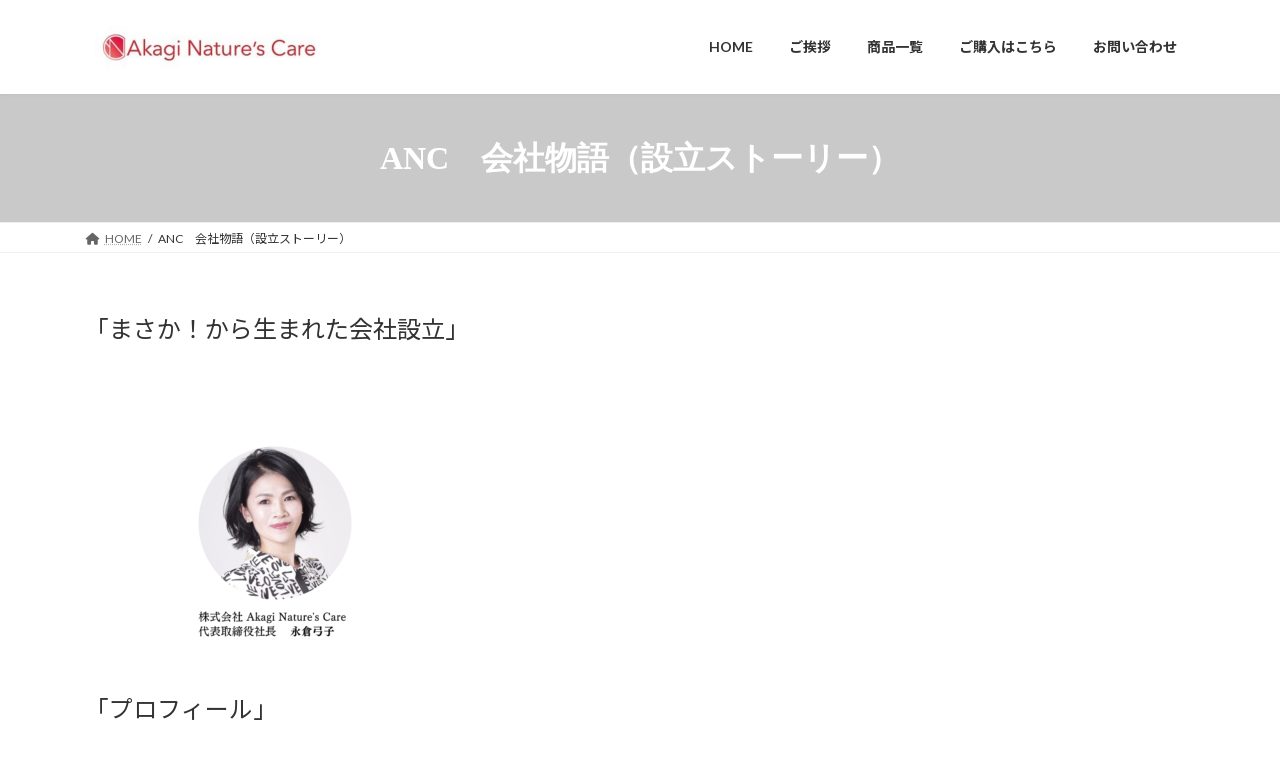

--- FILE ---
content_type: text/html; charset=UTF-8
request_url: https://anc111.com/startbusiness/
body_size: 15586
content:
<!DOCTYPE html>
<html lang="ja">
<head>
<meta charset="utf-8">
<meta http-equiv="X-UA-Compatible" content="IE=edge">
<meta name="viewport" content="width=device-width, initial-scale=1">
<title>ANC　会社物語（設立ストーリー） | 株式会社 Akagi Nature&#039;s Care</title>
<meta name='robots' content='max-image-preview:large' />
	<style>img:is([sizes="auto" i], [sizes^="auto," i]) { contain-intrinsic-size: 3000px 1500px }</style>
	<link rel="alternate" type="application/rss+xml" title="株式会社 Akagi Nature&#039;s Care &raquo; フィード" href="https://anc111.com/feed/" />
<link rel="alternate" type="application/rss+xml" title="株式会社 Akagi Nature&#039;s Care &raquo; コメントフィード" href="https://anc111.com/comments/feed/" />
<meta name="description" content="「まさか！から生まれた会社設立」「プロフィール」前橋商業高校を卒業し、社会保険支払基金に就職。あることがきっかけとなり、「このままではいけない！」と心を突き動かされ安定の道を捨てて退職。25歳で人脈ゼロ、収入ゼロ、結婚資金に貯めておいた800万円を投資し、自然派化粧品の代理店として独立する。群馬東毛地区を中心にサロン展開を手掛ける。一昨年、所属していた会社が突然の解散、またもや収入ゼロに至る。" /><script type="text/javascript">
/* <![CDATA[ */
window._wpemojiSettings = {"baseUrl":"https:\/\/s.w.org\/images\/core\/emoji\/16.0.1\/72x72\/","ext":".png","svgUrl":"https:\/\/s.w.org\/images\/core\/emoji\/16.0.1\/svg\/","svgExt":".svg","source":{"concatemoji":"https:\/\/anc111.com\/wp-includes\/js\/wp-emoji-release.min.js?ver=6.8.3"}};
/*! This file is auto-generated */
!function(s,n){var o,i,e;function c(e){try{var t={supportTests:e,timestamp:(new Date).valueOf()};sessionStorage.setItem(o,JSON.stringify(t))}catch(e){}}function p(e,t,n){e.clearRect(0,0,e.canvas.width,e.canvas.height),e.fillText(t,0,0);var t=new Uint32Array(e.getImageData(0,0,e.canvas.width,e.canvas.height).data),a=(e.clearRect(0,0,e.canvas.width,e.canvas.height),e.fillText(n,0,0),new Uint32Array(e.getImageData(0,0,e.canvas.width,e.canvas.height).data));return t.every(function(e,t){return e===a[t]})}function u(e,t){e.clearRect(0,0,e.canvas.width,e.canvas.height),e.fillText(t,0,0);for(var n=e.getImageData(16,16,1,1),a=0;a<n.data.length;a++)if(0!==n.data[a])return!1;return!0}function f(e,t,n,a){switch(t){case"flag":return n(e,"\ud83c\udff3\ufe0f\u200d\u26a7\ufe0f","\ud83c\udff3\ufe0f\u200b\u26a7\ufe0f")?!1:!n(e,"\ud83c\udde8\ud83c\uddf6","\ud83c\udde8\u200b\ud83c\uddf6")&&!n(e,"\ud83c\udff4\udb40\udc67\udb40\udc62\udb40\udc65\udb40\udc6e\udb40\udc67\udb40\udc7f","\ud83c\udff4\u200b\udb40\udc67\u200b\udb40\udc62\u200b\udb40\udc65\u200b\udb40\udc6e\u200b\udb40\udc67\u200b\udb40\udc7f");case"emoji":return!a(e,"\ud83e\udedf")}return!1}function g(e,t,n,a){var r="undefined"!=typeof WorkerGlobalScope&&self instanceof WorkerGlobalScope?new OffscreenCanvas(300,150):s.createElement("canvas"),o=r.getContext("2d",{willReadFrequently:!0}),i=(o.textBaseline="top",o.font="600 32px Arial",{});return e.forEach(function(e){i[e]=t(o,e,n,a)}),i}function t(e){var t=s.createElement("script");t.src=e,t.defer=!0,s.head.appendChild(t)}"undefined"!=typeof Promise&&(o="wpEmojiSettingsSupports",i=["flag","emoji"],n.supports={everything:!0,everythingExceptFlag:!0},e=new Promise(function(e){s.addEventListener("DOMContentLoaded",e,{once:!0})}),new Promise(function(t){var n=function(){try{var e=JSON.parse(sessionStorage.getItem(o));if("object"==typeof e&&"number"==typeof e.timestamp&&(new Date).valueOf()<e.timestamp+604800&&"object"==typeof e.supportTests)return e.supportTests}catch(e){}return null}();if(!n){if("undefined"!=typeof Worker&&"undefined"!=typeof OffscreenCanvas&&"undefined"!=typeof URL&&URL.createObjectURL&&"undefined"!=typeof Blob)try{var e="postMessage("+g.toString()+"("+[JSON.stringify(i),f.toString(),p.toString(),u.toString()].join(",")+"));",a=new Blob([e],{type:"text/javascript"}),r=new Worker(URL.createObjectURL(a),{name:"wpTestEmojiSupports"});return void(r.onmessage=function(e){c(n=e.data),r.terminate(),t(n)})}catch(e){}c(n=g(i,f,p,u))}t(n)}).then(function(e){for(var t in e)n.supports[t]=e[t],n.supports.everything=n.supports.everything&&n.supports[t],"flag"!==t&&(n.supports.everythingExceptFlag=n.supports.everythingExceptFlag&&n.supports[t]);n.supports.everythingExceptFlag=n.supports.everythingExceptFlag&&!n.supports.flag,n.DOMReady=!1,n.readyCallback=function(){n.DOMReady=!0}}).then(function(){return e}).then(function(){var e;n.supports.everything||(n.readyCallback(),(e=n.source||{}).concatemoji?t(e.concatemoji):e.wpemoji&&e.twemoji&&(t(e.twemoji),t(e.wpemoji)))}))}((window,document),window._wpemojiSettings);
/* ]]> */
</script>
<link rel='stylesheet' id='vkExUnit_common_style-css' href='https://anc111.com/wp-content/plugins/vk-all-in-one-expansion-unit/assets/css/vkExUnit_style.css?ver=9.80.1.0' type='text/css' media='all' />
<style id='vkExUnit_common_style-inline-css' type='text/css'>
:root {--ver_page_top_button_url:url(https://anc111.com/wp-content/plugins/vk-all-in-one-expansion-unit/assets/images/to-top-btn-icon.svg);}@font-face {font-weight: normal;font-style: normal;font-family: "vk_sns";src: url("https://anc111.com/wp-content/plugins/vk-all-in-one-expansion-unit/inc/sns/icons/fonts/vk_sns.eot?-bq20cj");src: url("https://anc111.com/wp-content/plugins/vk-all-in-one-expansion-unit/inc/sns/icons/fonts/vk_sns.eot?#iefix-bq20cj") format("embedded-opentype"),url("https://anc111.com/wp-content/plugins/vk-all-in-one-expansion-unit/inc/sns/icons/fonts/vk_sns.woff?-bq20cj") format("woff"),url("https://anc111.com/wp-content/plugins/vk-all-in-one-expansion-unit/inc/sns/icons/fonts/vk_sns.ttf?-bq20cj") format("truetype"),url("https://anc111.com/wp-content/plugins/vk-all-in-one-expansion-unit/inc/sns/icons/fonts/vk_sns.svg?-bq20cj#vk_sns") format("svg");}
</style>
<style id='wp-emoji-styles-inline-css' type='text/css'>

	img.wp-smiley, img.emoji {
		display: inline !important;
		border: none !important;
		box-shadow: none !important;
		height: 1em !important;
		width: 1em !important;
		margin: 0 0.07em !important;
		vertical-align: -0.1em !important;
		background: none !important;
		padding: 0 !important;
	}
</style>
<link rel='stylesheet' id='wp-block-library-css' href='https://anc111.com/wp-includes/css/dist/block-library/style.min.css?ver=6.8.3' type='text/css' media='all' />
<style id='wp-block-library-inline-css' type='text/css'>
.vk-cols--reverse{flex-direction:row-reverse}.vk-cols--hasbtn{margin-bottom:0}.vk-cols--hasbtn>.row>.vk_gridColumn_item,.vk-cols--hasbtn>.wp-block-column{position:relative;padding-bottom:3em;margin-bottom:var(--vk-margin-block-bottom)}.vk-cols--hasbtn>.row>.vk_gridColumn_item>.wp-block-buttons,.vk-cols--hasbtn>.row>.vk_gridColumn_item>.vk_button,.vk-cols--hasbtn>.wp-block-column>.wp-block-buttons,.vk-cols--hasbtn>.wp-block-column>.vk_button{position:absolute;bottom:0;width:100%}.vk-cols--fit.wp-block-columns{gap:0}.vk-cols--fit.wp-block-columns,.vk-cols--fit.wp-block-columns:not(.is-not-stacked-on-mobile){margin-top:0;margin-bottom:0;justify-content:space-between}.vk-cols--fit.wp-block-columns>.wp-block-column *:last-child,.vk-cols--fit.wp-block-columns:not(.is-not-stacked-on-mobile)>.wp-block-column *:last-child{margin-bottom:0}.vk-cols--fit.wp-block-columns>.wp-block-column>.wp-block-cover,.vk-cols--fit.wp-block-columns:not(.is-not-stacked-on-mobile)>.wp-block-column>.wp-block-cover{margin-top:0}.vk-cols--fit.wp-block-columns.has-background,.vk-cols--fit.wp-block-columns:not(.is-not-stacked-on-mobile).has-background{padding:0}@media(max-width: 599px){.vk-cols--fit.wp-block-columns:not(.has-background)>.wp-block-column:not(.has-background),.vk-cols--fit.wp-block-columns:not(.is-not-stacked-on-mobile):not(.has-background)>.wp-block-column:not(.has-background){padding-left:0 !important;padding-right:0 !important}}@media(min-width: 782px){.vk-cols--fit.wp-block-columns .block-editor-block-list__block.wp-block-column:not(:first-child),.vk-cols--fit.wp-block-columns>.wp-block-column:not(:first-child),.vk-cols--fit.wp-block-columns:not(.is-not-stacked-on-mobile) .block-editor-block-list__block.wp-block-column:not(:first-child),.vk-cols--fit.wp-block-columns:not(.is-not-stacked-on-mobile)>.wp-block-column:not(:first-child){margin-left:0}}@media(min-width: 600px)and (max-width: 781px){.vk-cols--fit.wp-block-columns .wp-block-column:nth-child(2n),.vk-cols--fit.wp-block-columns:not(.is-not-stacked-on-mobile) .wp-block-column:nth-child(2n){margin-left:0}.vk-cols--fit.wp-block-columns .wp-block-column:not(:only-child),.vk-cols--fit.wp-block-columns:not(.is-not-stacked-on-mobile) .wp-block-column:not(:only-child){flex-basis:50% !important}}.vk-cols--fit--gap1.wp-block-columns{gap:1px}@media(min-width: 600px)and (max-width: 781px){.vk-cols--fit--gap1.wp-block-columns .wp-block-column:not(:only-child){flex-basis:calc(50% - 1px) !important}}.vk-cols--fit.vk-cols--grid>.block-editor-block-list__block,.vk-cols--fit.vk-cols--grid>.wp-block-column,.vk-cols--fit.vk-cols--grid:not(.is-not-stacked-on-mobile)>.block-editor-block-list__block,.vk-cols--fit.vk-cols--grid:not(.is-not-stacked-on-mobile)>.wp-block-column{flex-basis:50%;box-sizing:border-box}@media(max-width: 599px){.vk-cols--fit.vk-cols--grid.vk-cols--grid--alignfull>.wp-block-column:nth-child(2)>.wp-block-cover,.vk-cols--fit.vk-cols--grid:not(.is-not-stacked-on-mobile).vk-cols--grid--alignfull>.wp-block-column:nth-child(2)>.wp-block-cover{width:100vw;margin-right:calc((100% - 100vw)/2);margin-left:calc((100% - 100vw)/2)}}@media(min-width: 600px){.vk-cols--fit.vk-cols--grid.vk-cols--grid--alignfull>.wp-block-column:nth-child(2)>.wp-block-cover,.vk-cols--fit.vk-cols--grid:not(.is-not-stacked-on-mobile).vk-cols--grid--alignfull>.wp-block-column:nth-child(2)>.wp-block-cover{margin-right:calc(100% - 50vw);width:50vw}}@media(min-width: 600px){.vk-cols--fit.vk-cols--grid.vk-cols--grid--alignfull.vk-cols--reverse>.wp-block-column,.vk-cols--fit.vk-cols--grid:not(.is-not-stacked-on-mobile).vk-cols--grid--alignfull.vk-cols--reverse>.wp-block-column{margin-left:0;margin-right:0}.vk-cols--fit.vk-cols--grid.vk-cols--grid--alignfull.vk-cols--reverse>.wp-block-column:nth-child(2)>.wp-block-cover,.vk-cols--fit.vk-cols--grid:not(.is-not-stacked-on-mobile).vk-cols--grid--alignfull.vk-cols--reverse>.wp-block-column:nth-child(2)>.wp-block-cover{margin-left:calc(100% - 50vw)}}.vk-cols--menu h2,.vk-cols--menu h3,.vk-cols--menu h4,.vk-cols--menu h5{margin-bottom:.2em;text-shadow:#000 0 0 10px}.vk-cols--menu h2:first-child,.vk-cols--menu h3:first-child,.vk-cols--menu h4:first-child,.vk-cols--menu h5:first-child{margin-top:0}.vk-cols--menu p{margin-bottom:1rem;text-shadow:#000 0 0 10px}.vk-cols--menu .wp-block-cover__inner-container:last-child{margin-bottom:0}.vk-cols--fitbnrs .wp-block-column .wp-block-cover:hover img{filter:unset}.vk-cols--fitbnrs .wp-block-column .wp-block-cover:hover{background-color:unset}.vk-cols--fitbnrs .wp-block-column .wp-block-cover:hover .wp-block-cover__image-background{filter:unset !important}.vk-cols--fitbnrs .wp-block-cover__inner-container{position:absolute;height:100%;width:100%}.vk-cols--fitbnrs .vk_button{height:100%;margin:0}.vk-cols--fitbnrs .vk_button .vk_button_btn,.vk-cols--fitbnrs .vk_button .btn{height:100%;width:100%;border:none;box-shadow:none;background-color:unset;transition:unset}.vk-cols--fitbnrs .vk_button .vk_button_btn:hover,.vk-cols--fitbnrs .vk_button .btn:hover{transition:unset}.vk-cols--fitbnrs .vk_button .vk_button_btn:after,.vk-cols--fitbnrs .vk_button .btn:after{border:none}.vk-cols--fitbnrs .vk_button .vk_button_link_txt{width:100%;position:absolute;top:50%;left:50%;transform:translateY(-50%) translateX(-50%);font-size:2rem;text-shadow:#000 0 0 10px}.vk-cols--fitbnrs .vk_button .vk_button_link_subCaption{width:100%;position:absolute;top:calc(50% + 2.2em);left:50%;transform:translateY(-50%) translateX(-50%);text-shadow:#000 0 0 10px}@media(min-width: 992px){.vk-cols--media.wp-block-columns{gap:3rem;--wp--style--block-gap: 3rem}}.vk-fit-map iframe{position:relative;margin-bottom:0;display:block;max-height:400px;width:100vw}.vk-fit-map.alignfull div[class*=__inner-container],.vk-fit-map.alignwide div[class*=__inner-container]{max-width:100%}:root{--vk-color-th-bg-bright: rgba( 0, 0, 0, 0.05 )}.vk-table--th--width25 :where(tr>*:first-child){width:25%}.vk-table--th--width30 :where(tr>*:first-child){width:30%}.vk-table--th--width35 :where(tr>*:first-child){width:35%}.vk-table--th--width40 :where(tr>*:first-child){width:40%}.vk-table--th--bg-bright :where(tr>*:first-child){background-color:var(--vk-color-th-bg-bright)}@media(max-width: 599px){.vk-table--mobile-block :is(th,td){width:100%;display:block;border-top:none}}.vk-table--width--th25 :where(tr>*:first-child){width:25%}.vk-table--width--th30 :where(tr>*:first-child){width:30%}.vk-table--width--th35 :where(tr>*:first-child){width:35%}.vk-table--width--th40 :where(tr>*:first-child){width:40%}.no-margin{margin:0}@media(max-width: 599px){.wp-block-image.vk-aligncenter--mobile>.alignright{float:none;margin-left:auto;margin-right:auto}.vk-no-padding-horizontal--mobile{padding-left:0 !important;padding-right:0 !important}}
/* VK Color Palettes */:root{ --vk-color-primary:#c9c9c9}:root .has-vk-color-primary-color { color:var(--vk-color-primary); }:root .has-vk-color-primary-background-color { background-color:var(--vk-color-primary); }:root .has-vk-color-primary-border-color { border-color:var(--vk-color-primary); }:root{ --vk-color-primary-dark:#a0a0a0}:root .has-vk-color-primary-dark-color { color:var(--vk-color-primary-dark); }:root .has-vk-color-primary-dark-background-color { background-color:var(--vk-color-primary-dark); }:root .has-vk-color-primary-dark-border-color { border-color:var(--vk-color-primary-dark); }:root{ --vk-color-primary-vivid:#dddddd}:root .has-vk-color-primary-vivid-color { color:var(--vk-color-primary-vivid); }:root .has-vk-color-primary-vivid-background-color { background-color:var(--vk-color-primary-vivid); }:root .has-vk-color-primary-vivid-border-color { border-color:var(--vk-color-primary-vivid); }
</style>
<style id='classic-theme-styles-inline-css' type='text/css'>
/*! This file is auto-generated */
.wp-block-button__link{color:#fff;background-color:#32373c;border-radius:9999px;box-shadow:none;text-decoration:none;padding:calc(.667em + 2px) calc(1.333em + 2px);font-size:1.125em}.wp-block-file__button{background:#32373c;color:#fff;text-decoration:none}
</style>
<link rel='stylesheet' id='vk-blocks/alert-css' href='https://anc111.com/wp-content/plugins/vk-blocks/build/alert/style.css?ver=1.41.2.3' type='text/css' media='all' />
<link rel='stylesheet' id='vk-blocks/ancestor-page-list-css' href='https://anc111.com/wp-content/plugins/vk-blocks/build/ancestor-page-list/style.css?ver=1.41.2.3' type='text/css' media='all' />
<link rel='stylesheet' id='vk-blocks/balloon-css' href='https://anc111.com/wp-content/plugins/vk-blocks/build/balloon/style.css?ver=1.41.2.3' type='text/css' media='all' />
<link rel='stylesheet' id='vk-blocks/border-box-css' href='https://anc111.com/wp-content/plugins/vk-blocks/build/border-box/style.css?ver=1.41.2.3' type='text/css' media='all' />
<link rel='stylesheet' id='vk-blocks/button-css' href='https://anc111.com/wp-content/plugins/vk-blocks/build/button/style.css?ver=1.41.2.3' type='text/css' media='all' />
<link rel='stylesheet' id='vk-blocks/faq-css' href='https://anc111.com/wp-content/plugins/vk-blocks/build/faq/style.css?ver=1.41.2.3' type='text/css' media='all' />
<link rel='stylesheet' id='vk-blocks/flow-css' href='https://anc111.com/wp-content/plugins/vk-blocks/build/flow/style.css?ver=1.41.2.3' type='text/css' media='all' />
<link rel='stylesheet' id='vk-blocks/heading-css' href='https://anc111.com/wp-content/plugins/vk-blocks/build/heading/style.css?ver=1.41.2.3' type='text/css' media='all' />
<link rel='stylesheet' id='vk-blocks/icon-css' href='https://anc111.com/wp-content/plugins/vk-blocks/build/icon/style.css?ver=1.41.2.3' type='text/css' media='all' />
<link rel='stylesheet' id='vk-blocks/icon-outer-css' href='https://anc111.com/wp-content/plugins/vk-blocks/build/icon-outer/style.css?ver=1.41.2.3' type='text/css' media='all' />
<link rel='stylesheet' id='vk-blocks/pr-blocks-css' href='https://anc111.com/wp-content/plugins/vk-blocks/build/pr-blocks/style.css?ver=1.41.2.3' type='text/css' media='all' />
<link rel='stylesheet' id='vk-blocks/pr-content-css' href='https://anc111.com/wp-content/plugins/vk-blocks/build/pr-content/style.css?ver=1.41.2.3' type='text/css' media='all' />
<link rel='stylesheet' id='vk-blocks/spacer-css' href='https://anc111.com/wp-content/plugins/vk-blocks/build/spacer/style.css?ver=1.41.2.3' type='text/css' media='all' />
<link rel='stylesheet' id='vk-blocks/staff-css' href='https://anc111.com/wp-content/plugins/vk-blocks/build/staff/style.css?ver=1.41.2.3' type='text/css' media='all' />
<style id='global-styles-inline-css' type='text/css'>
:root{--wp--preset--aspect-ratio--square: 1;--wp--preset--aspect-ratio--4-3: 4/3;--wp--preset--aspect-ratio--3-4: 3/4;--wp--preset--aspect-ratio--3-2: 3/2;--wp--preset--aspect-ratio--2-3: 2/3;--wp--preset--aspect-ratio--16-9: 16/9;--wp--preset--aspect-ratio--9-16: 9/16;--wp--preset--color--black: #000000;--wp--preset--color--cyan-bluish-gray: #abb8c3;--wp--preset--color--white: #ffffff;--wp--preset--color--pale-pink: #f78da7;--wp--preset--color--vivid-red: #cf2e2e;--wp--preset--color--luminous-vivid-orange: #ff6900;--wp--preset--color--luminous-vivid-amber: #fcb900;--wp--preset--color--light-green-cyan: #7bdcb5;--wp--preset--color--vivid-green-cyan: #00d084;--wp--preset--color--pale-cyan-blue: #8ed1fc;--wp--preset--color--vivid-cyan-blue: #0693e3;--wp--preset--color--vivid-purple: #9b51e0;--wp--preset--gradient--vivid-cyan-blue-to-vivid-purple: linear-gradient(135deg,rgba(6,147,227,1) 0%,rgb(155,81,224) 100%);--wp--preset--gradient--light-green-cyan-to-vivid-green-cyan: linear-gradient(135deg,rgb(122,220,180) 0%,rgb(0,208,130) 100%);--wp--preset--gradient--luminous-vivid-amber-to-luminous-vivid-orange: linear-gradient(135deg,rgba(252,185,0,1) 0%,rgba(255,105,0,1) 100%);--wp--preset--gradient--luminous-vivid-orange-to-vivid-red: linear-gradient(135deg,rgba(255,105,0,1) 0%,rgb(207,46,46) 100%);--wp--preset--gradient--very-light-gray-to-cyan-bluish-gray: linear-gradient(135deg,rgb(238,238,238) 0%,rgb(169,184,195) 100%);--wp--preset--gradient--cool-to-warm-spectrum: linear-gradient(135deg,rgb(74,234,220) 0%,rgb(151,120,209) 20%,rgb(207,42,186) 40%,rgb(238,44,130) 60%,rgb(251,105,98) 80%,rgb(254,248,76) 100%);--wp--preset--gradient--blush-light-purple: linear-gradient(135deg,rgb(255,206,236) 0%,rgb(152,150,240) 100%);--wp--preset--gradient--blush-bordeaux: linear-gradient(135deg,rgb(254,205,165) 0%,rgb(254,45,45) 50%,rgb(107,0,62) 100%);--wp--preset--gradient--luminous-dusk: linear-gradient(135deg,rgb(255,203,112) 0%,rgb(199,81,192) 50%,rgb(65,88,208) 100%);--wp--preset--gradient--pale-ocean: linear-gradient(135deg,rgb(255,245,203) 0%,rgb(182,227,212) 50%,rgb(51,167,181) 100%);--wp--preset--gradient--electric-grass: linear-gradient(135deg,rgb(202,248,128) 0%,rgb(113,206,126) 100%);--wp--preset--gradient--midnight: linear-gradient(135deg,rgb(2,3,129) 0%,rgb(40,116,252) 100%);--wp--preset--gradient--vivid-green-cyan-to-vivid-cyan-blue: linear-gradient(135deg,rgba(0,208,132,1) 0%,rgba(6,147,227,1) 100%);--wp--preset--font-size--small: 14px;--wp--preset--font-size--medium: 20px;--wp--preset--font-size--large: 24px;--wp--preset--font-size--x-large: 42px;--wp--preset--font-size--regular: 16px;--wp--preset--font-size--huge: 36px;--wp--preset--spacing--20: 0.44rem;--wp--preset--spacing--30: 0.67rem;--wp--preset--spacing--40: 1rem;--wp--preset--spacing--50: 1.5rem;--wp--preset--spacing--60: 2.25rem;--wp--preset--spacing--70: 3.38rem;--wp--preset--spacing--80: 5.06rem;--wp--preset--shadow--natural: 6px 6px 9px rgba(0, 0, 0, 0.2);--wp--preset--shadow--deep: 12px 12px 50px rgba(0, 0, 0, 0.4);--wp--preset--shadow--sharp: 6px 6px 0px rgba(0, 0, 0, 0.2);--wp--preset--shadow--outlined: 6px 6px 0px -3px rgba(255, 255, 255, 1), 6px 6px rgba(0, 0, 0, 1);--wp--preset--shadow--crisp: 6px 6px 0px rgba(0, 0, 0, 1);}:where(.is-layout-flex){gap: 0.5em;}:where(.is-layout-grid){gap: 0.5em;}body .is-layout-flex{display: flex;}.is-layout-flex{flex-wrap: wrap;align-items: center;}.is-layout-flex > :is(*, div){margin: 0;}body .is-layout-grid{display: grid;}.is-layout-grid > :is(*, div){margin: 0;}:where(.wp-block-columns.is-layout-flex){gap: 2em;}:where(.wp-block-columns.is-layout-grid){gap: 2em;}:where(.wp-block-post-template.is-layout-flex){gap: 1.25em;}:where(.wp-block-post-template.is-layout-grid){gap: 1.25em;}.has-black-color{color: var(--wp--preset--color--black) !important;}.has-cyan-bluish-gray-color{color: var(--wp--preset--color--cyan-bluish-gray) !important;}.has-white-color{color: var(--wp--preset--color--white) !important;}.has-pale-pink-color{color: var(--wp--preset--color--pale-pink) !important;}.has-vivid-red-color{color: var(--wp--preset--color--vivid-red) !important;}.has-luminous-vivid-orange-color{color: var(--wp--preset--color--luminous-vivid-orange) !important;}.has-luminous-vivid-amber-color{color: var(--wp--preset--color--luminous-vivid-amber) !important;}.has-light-green-cyan-color{color: var(--wp--preset--color--light-green-cyan) !important;}.has-vivid-green-cyan-color{color: var(--wp--preset--color--vivid-green-cyan) !important;}.has-pale-cyan-blue-color{color: var(--wp--preset--color--pale-cyan-blue) !important;}.has-vivid-cyan-blue-color{color: var(--wp--preset--color--vivid-cyan-blue) !important;}.has-vivid-purple-color{color: var(--wp--preset--color--vivid-purple) !important;}.has-black-background-color{background-color: var(--wp--preset--color--black) !important;}.has-cyan-bluish-gray-background-color{background-color: var(--wp--preset--color--cyan-bluish-gray) !important;}.has-white-background-color{background-color: var(--wp--preset--color--white) !important;}.has-pale-pink-background-color{background-color: var(--wp--preset--color--pale-pink) !important;}.has-vivid-red-background-color{background-color: var(--wp--preset--color--vivid-red) !important;}.has-luminous-vivid-orange-background-color{background-color: var(--wp--preset--color--luminous-vivid-orange) !important;}.has-luminous-vivid-amber-background-color{background-color: var(--wp--preset--color--luminous-vivid-amber) !important;}.has-light-green-cyan-background-color{background-color: var(--wp--preset--color--light-green-cyan) !important;}.has-vivid-green-cyan-background-color{background-color: var(--wp--preset--color--vivid-green-cyan) !important;}.has-pale-cyan-blue-background-color{background-color: var(--wp--preset--color--pale-cyan-blue) !important;}.has-vivid-cyan-blue-background-color{background-color: var(--wp--preset--color--vivid-cyan-blue) !important;}.has-vivid-purple-background-color{background-color: var(--wp--preset--color--vivid-purple) !important;}.has-black-border-color{border-color: var(--wp--preset--color--black) !important;}.has-cyan-bluish-gray-border-color{border-color: var(--wp--preset--color--cyan-bluish-gray) !important;}.has-white-border-color{border-color: var(--wp--preset--color--white) !important;}.has-pale-pink-border-color{border-color: var(--wp--preset--color--pale-pink) !important;}.has-vivid-red-border-color{border-color: var(--wp--preset--color--vivid-red) !important;}.has-luminous-vivid-orange-border-color{border-color: var(--wp--preset--color--luminous-vivid-orange) !important;}.has-luminous-vivid-amber-border-color{border-color: var(--wp--preset--color--luminous-vivid-amber) !important;}.has-light-green-cyan-border-color{border-color: var(--wp--preset--color--light-green-cyan) !important;}.has-vivid-green-cyan-border-color{border-color: var(--wp--preset--color--vivid-green-cyan) !important;}.has-pale-cyan-blue-border-color{border-color: var(--wp--preset--color--pale-cyan-blue) !important;}.has-vivid-cyan-blue-border-color{border-color: var(--wp--preset--color--vivid-cyan-blue) !important;}.has-vivid-purple-border-color{border-color: var(--wp--preset--color--vivid-purple) !important;}.has-vivid-cyan-blue-to-vivid-purple-gradient-background{background: var(--wp--preset--gradient--vivid-cyan-blue-to-vivid-purple) !important;}.has-light-green-cyan-to-vivid-green-cyan-gradient-background{background: var(--wp--preset--gradient--light-green-cyan-to-vivid-green-cyan) !important;}.has-luminous-vivid-amber-to-luminous-vivid-orange-gradient-background{background: var(--wp--preset--gradient--luminous-vivid-amber-to-luminous-vivid-orange) !important;}.has-luminous-vivid-orange-to-vivid-red-gradient-background{background: var(--wp--preset--gradient--luminous-vivid-orange-to-vivid-red) !important;}.has-very-light-gray-to-cyan-bluish-gray-gradient-background{background: var(--wp--preset--gradient--very-light-gray-to-cyan-bluish-gray) !important;}.has-cool-to-warm-spectrum-gradient-background{background: var(--wp--preset--gradient--cool-to-warm-spectrum) !important;}.has-blush-light-purple-gradient-background{background: var(--wp--preset--gradient--blush-light-purple) !important;}.has-blush-bordeaux-gradient-background{background: var(--wp--preset--gradient--blush-bordeaux) !important;}.has-luminous-dusk-gradient-background{background: var(--wp--preset--gradient--luminous-dusk) !important;}.has-pale-ocean-gradient-background{background: var(--wp--preset--gradient--pale-ocean) !important;}.has-electric-grass-gradient-background{background: var(--wp--preset--gradient--electric-grass) !important;}.has-midnight-gradient-background{background: var(--wp--preset--gradient--midnight) !important;}.has-small-font-size{font-size: var(--wp--preset--font-size--small) !important;}.has-medium-font-size{font-size: var(--wp--preset--font-size--medium) !important;}.has-large-font-size{font-size: var(--wp--preset--font-size--large) !important;}.has-x-large-font-size{font-size: var(--wp--preset--font-size--x-large) !important;}
:where(.wp-block-post-template.is-layout-flex){gap: 1.25em;}:where(.wp-block-post-template.is-layout-grid){gap: 1.25em;}
:where(.wp-block-columns.is-layout-flex){gap: 2em;}:where(.wp-block-columns.is-layout-grid){gap: 2em;}
:root :where(.wp-block-pullquote){font-size: 1.5em;line-height: 1.6;}
</style>
<link rel='stylesheet' id='contact-form-7-css' href='https://anc111.com/wp-content/plugins/contact-form-7/includes/css/styles.css?ver=5.6.3' type='text/css' media='all' />
<link rel='stylesheet' id='responsive-lightbox-prettyphoto-css' href='https://anc111.com/wp-content/plugins/responsive-lightbox/assets/prettyphoto/prettyPhoto.min.css?ver=2.4.1' type='text/css' media='all' />
<link rel='stylesheet' id='veu-cta-css' href='https://anc111.com/wp-content/plugins/vk-all-in-one-expansion-unit/inc/call-to-action/package/css/style.css?ver=9.80.1.0' type='text/css' media='all' />
<link rel='stylesheet' id='lightning-common-style-css' href='https://anc111.com/wp-content/themes/lightning/_g3/assets/css/style.css?ver=15.6.0' type='text/css' media='all' />
<style id='lightning-common-style-inline-css' type='text/css'>
/* Lightning */:root {--vk-color-primary:#c9c9c9;--vk-color-primary-dark:#a0a0a0;--vk-color-primary-vivid:#dddddd;--g_nav_main_acc_icon_open_url:url(https://anc111.com/wp-content/themes/lightning/_g3/inc/vk-mobile-nav/package/images/vk-menu-acc-icon-open-black.svg);--g_nav_main_acc_icon_close_url: url(https://anc111.com/wp-content/themes/lightning/_g3/inc/vk-mobile-nav/package/images/vk-menu-close-black.svg);--g_nav_sub_acc_icon_open_url: url(https://anc111.com/wp-content/themes/lightning/_g3/inc/vk-mobile-nav/package/images/vk-menu-acc-icon-open-white.svg);--g_nav_sub_acc_icon_close_url: url(https://anc111.com/wp-content/themes/lightning/_g3/inc/vk-mobile-nav/package/images/vk-menu-close-white.svg);}
html{scroll-padding-top:var(--vk-size-admin-bar);}
/* vk-mobile-nav */:root {--vk-mobile-nav-menu-btn-bg-src: url("https://anc111.com/wp-content/themes/lightning/_g3/inc/vk-mobile-nav/package/images/vk-menu-btn-black.svg");--vk-mobile-nav-menu-btn-close-bg-src: url("https://anc111.com/wp-content/themes/lightning/_g3/inc/vk-mobile-nav/package/images/vk-menu-close-black.svg");--vk-menu-acc-icon-open-black-bg-src: url("https://anc111.com/wp-content/themes/lightning/_g3/inc/vk-mobile-nav/package/images/vk-menu-acc-icon-open-black.svg");--vk-menu-acc-icon-open-white-bg-src: url("https://anc111.com/wp-content/themes/lightning/_g3/inc/vk-mobile-nav/package/images/vk-menu-acc-icon-open-white.svg");--vk-menu-acc-icon-close-black-bg-src: url("https://anc111.com/wp-content/themes/lightning/_g3/inc/vk-mobile-nav/package/images/vk-menu-close-black.svg");--vk-menu-acc-icon-close-white-bg-src: url("https://anc111.com/wp-content/themes/lightning/_g3/inc/vk-mobile-nav/package/images/vk-menu-close-white.svg");}
</style>
<link rel='stylesheet' id='lightning-design-style-css' href='https://anc111.com/wp-content/themes/lightning/_g3/design-skin/origin3/css/style.css?ver=15.6.0' type='text/css' media='all' />
<style id='lightning-design-style-inline-css' type='text/css'>
.tagcloud a:before { font-family: "Font Awesome 5 Free";content: "\f02b";font-weight: bold; }
</style>
<link rel='stylesheet' id='vk-blog-card-css' href='https://anc111.com/wp-content/themes/lightning/_g3/inc/vk-wp-oembed-blog-card/package/css/blog-card.css?ver=6.8.3' type='text/css' media='all' />
<link rel='stylesheet' id='vk-blocks-build-css-css' href='https://anc111.com/wp-content/plugins/vk-blocks/build/block-build.css?ver=1.41.2.3' type='text/css' media='all' />
<style id='vk-blocks-build-css-inline-css' type='text/css'>
:root {--vk_flow-arrow: url(https://anc111.com/wp-content/plugins/vk-blocks/inc/vk-blocks/images/arrow_bottom.svg);--vk_image-mask-wave01: url(https://anc111.com/wp-content/plugins/vk-blocks/inc/vk-blocks/images/wave01.svg);--vk_image-mask-wave02: url(https://anc111.com/wp-content/plugins/vk-blocks/inc/vk-blocks/images/wave02.svg);--vk_image-mask-wave03: url(https://anc111.com/wp-content/plugins/vk-blocks/inc/vk-blocks/images/wave03.svg);--vk_image-mask-wave04: url(https://anc111.com/wp-content/plugins/vk-blocks/inc/vk-blocks/images/wave04.svg);}

	:root {

		--vk-balloon-border-width:1px;

		--vk-balloon-speech-offset:-12px;
	}
	
</style>
<link rel='stylesheet' id='lightning-theme-style-css' href='https://anc111.com/wp-content/themes/lightning/style.css?ver=15.6.0' type='text/css' media='all' />
<link rel='stylesheet' id='vk-font-awesome-css' href='https://anc111.com/wp-content/themes/lightning/vendor/vektor-inc/font-awesome-versions/src/versions/6/css/all.min.css?ver=6.1.0' type='text/css' media='all' />
<script type="text/javascript" src="https://anc111.com/wp-includes/js/jquery/jquery.min.js?ver=3.7.1" id="jquery-core-js"></script>
<script type="text/javascript" src="https://anc111.com/wp-includes/js/jquery/jquery-migrate.min.js?ver=3.4.1" id="jquery-migrate-js"></script>
<script type="text/javascript" src="https://anc111.com/wp-content/plugins/responsive-lightbox/assets/prettyphoto/jquery.prettyPhoto.min.js?ver=2.4.1" id="responsive-lightbox-prettyphoto-js"></script>
<script type="text/javascript" src="https://anc111.com/wp-includes/js/underscore.min.js?ver=1.13.7" id="underscore-js"></script>
<script type="text/javascript" src="https://anc111.com/wp-content/plugins/responsive-lightbox/assets/infinitescroll/infinite-scroll.pkgd.min.js?ver=6.8.3" id="responsive-lightbox-infinite-scroll-js"></script>
<script type="text/javascript" id="responsive-lightbox-js-extra">
/* <![CDATA[ */
var rlArgs = {"script":"prettyphoto","selector":"lightbox","customEvents":"","activeGalleries":"1","animationSpeed":"normal","slideshow":"0","slideshowDelay":"5000","slideshowAutoplay":"0","opacity":"0.75","showTitle":"1","allowResize":"1","allowExpand":"1","width":"1080","height":"720","separator":"\/","theme":"pp_default","horizontalPadding":"20","hideFlash":"0","wmode":"opaque","videoAutoplay":"0","modal":"0","deeplinking":"0","overlayGallery":"1","keyboardShortcuts":"1","social":"0","woocommerce_gallery":"0","ajaxurl":"https:\/\/anc111.com\/wp-admin\/admin-ajax.php","nonce":"e1365d3b80","preview":"false","postId":"1372","scriptExtension":""};
/* ]]> */
</script>
<script type="text/javascript" src="https://anc111.com/wp-content/plugins/responsive-lightbox/js/front.js?ver=2.4.1" id="responsive-lightbox-js"></script>
<link rel="https://api.w.org/" href="https://anc111.com/wp-json/" /><link rel="alternate" title="JSON" type="application/json" href="https://anc111.com/wp-json/wp/v2/pages/1372" /><link rel="EditURI" type="application/rsd+xml" title="RSD" href="https://anc111.com/xmlrpc.php?rsd" />
<meta name="generator" content="WordPress 6.8.3" />
<link rel="canonical" href="https://anc111.com/startbusiness/" />
<link rel='shortlink' href='https://anc111.com/?p=1372' />
<link rel="alternate" title="oEmbed (JSON)" type="application/json+oembed" href="https://anc111.com/wp-json/oembed/1.0/embed?url=https%3A%2F%2Fanc111.com%2Fstartbusiness%2F" />
<link rel="alternate" title="oEmbed (XML)" type="text/xml+oembed" href="https://anc111.com/wp-json/oembed/1.0/embed?url=https%3A%2F%2Fanc111.com%2Fstartbusiness%2F&#038;format=xml" />
<meta name="cdp-version" content="1.3.7" /><!-- [ VK All in One Expansion Unit OGP ] -->
<meta property="og:site_name" content="株式会社 Akagi Nature&#039;s Care" />
<meta property="og:url" content="https://anc111.com/startbusiness/" />
<meta property="og:title" content="ANC　会社物語（設立ストーリー） | 株式会社 Akagi Nature&#039;s Care" />
<meta property="og:description" content="「まさか！から生まれた会社設立」「プロフィール」前橋商業高校を卒業し、社会保険支払基金に就職。あることがきっかけとなり、「このままではいけない！」と心を突き動かされ安定の道を捨てて退職。25歳で人脈ゼロ、収入ゼロ、結婚資金に貯めておいた800万円を投資し、自然派化粧品の代理店として独立する。群馬東毛地区を中心にサロン展開を手掛ける。一昨年、所属していた会社が突然の解散、またもや収入ゼロに至る。" />
<meta property="og:type" content="article" />
<!-- [ / VK All in One Expansion Unit OGP ] -->
<!-- [ VK All in One Expansion Unit twitter card ] -->
<meta name="twitter:card" content="summary_large_image">
<meta name="twitter:description" content="「まさか！から生まれた会社設立」「プロフィール」前橋商業高校を卒業し、社会保険支払基金に就職。あることがきっかけとなり、「このままではいけない！」と心を突き動かされ安定の道を捨てて退職。25歳で人脈ゼロ、収入ゼロ、結婚資金に貯めておいた800万円を投資し、自然派化粧品の代理店として独立する。群馬東毛地区を中心にサロン展開を手掛ける。一昨年、所属していた会社が突然の解散、またもや収入ゼロに至る。">
<meta name="twitter:title" content="ANC　会社物語（設立ストーリー） | 株式会社 Akagi Nature&#039;s Care">
<meta name="twitter:url" content="https://anc111.com/startbusiness/">
	<meta name="twitter:domain" content="anc111.com">
	<!-- [ / VK All in One Expansion Unit twitter card ] -->
	<link rel="icon" href="https://anc111.com/wp-content/uploads/2023/12/cropped-名称未設定のデザイン-7-32x32.png" sizes="32x32" />
<link rel="icon" href="https://anc111.com/wp-content/uploads/2023/12/cropped-名称未設定のデザイン-7-192x192.png" sizes="192x192" />
<link rel="apple-touch-icon" href="https://anc111.com/wp-content/uploads/2023/12/cropped-名称未設定のデザイン-7-180x180.png" />
<meta name="msapplication-TileImage" content="https://anc111.com/wp-content/uploads/2023/12/cropped-名称未設定のデザイン-7-270x270.png" />
		<style type="text/css" id="wp-custom-css">
			h1 {font-family: "Times New Roman" , "游明朝" , "Yu Mincho" , "游明朝体" , "YuMincho" , "ヒラギノ明朝 Pro W3" , "Hiragino Mincho Pro" , "HiraMinProN-W3" , "HGS明朝E" , "ＭＳ Ｐ明朝" , "MS PMincho" , serif;}
h5 {font-family: "Times New Roman" , "游明朝" , "Yu Mincho" , "游明朝体" , "YuMincho" , "ヒラギノ明朝 Pro W3" , "Hiragino Mincho Pro" , "HiraMinProN-W3" , "HGS明朝E" , "ＭＳ Ｐ明朝" , "MS PMincho" , serif;}
a:hover {color:#cd6d6d;}
		</style>
		</head>
<body class="wp-singular page-template-default page page-id-1372 wp-embed-responsive wp-theme-lightning post-name-startbusiness post-type-page vk-blocks device-pc fa_v6_css">
<a class="skip-link screen-reader-text" href="#main">コンテンツへスキップ</a>
<a class="skip-link screen-reader-text" href="#vk-mobile-nav">ナビゲーションに移動</a>

<header id="site-header" class="site-header site-header--layout--nav-float">
		<div id="site-header-container" class="site-header-container container">

				<div class="site-header-logo">
		<a href="https://anc111.com/">
			<span><img src="https://anc111.com/wp-content/uploads/2022/09/名称未設定のデザイン.jpg" alt="株式会社 Akagi Nature&#039;s Care" /></span>
		</a>
		</div>

		
		<nav id="global-nav" class="global-nav global-nav--layout--float-right"><ul id="menu-home" class="menu vk-menu-acc global-nav-list nav"><li id="menu-item-3035" class="menu-item menu-item-type-post_type menu-item-object-page menu-item-home"><a href="https://anc111.com/"><strong class="global-nav-name">HOME</strong></a></li>
<li id="menu-item-7214" class="menu-item menu-item-type-post_type menu-item-object-page"><a href="https://anc111.com/aboutus/"><strong class="global-nav-name">ご挨拶</strong></a></li>
<li id="menu-item-4262" class="menu-item menu-item-type-post_type menu-item-object-page menu-item-has-children"><a href="https://anc111.com/itemlist/"><strong class="global-nav-name">商品一覧</strong></a>
<ul class="sub-menu">
	<li id="menu-item-4264" class="menu-item menu-item-type-post_type menu-item-object-page"><a href="https://anc111.com/anc-soap/">ANC 洗顔石鹸</a></li>
	<li id="menu-item-4265" class="menu-item menu-item-type-post_type menu-item-object-page"><a href="https://anc111.com/anc-bihadasui/">ANC 潤とろみ美肌水</a></li>
	<li id="menu-item-4267" class="menu-item menu-item-type-post_type menu-item-object-page"><a href="https://anc111.com/anc-ekisu/">ANC　弾む美活エキス</a></li>
	<li id="menu-item-4269" class="menu-item menu-item-type-post_type menu-item-object-page"><a href="https://anc111.com/anc-richcream/">ANC　艶肌リッチクリーム</a></li>
	<li id="menu-item-4266" class="menu-item menu-item-type-post_type menu-item-object-page"><a href="https://anc111.com/anc-uv/">ANC　艶いろUVクリーム</a></li>
</ul>
</li>
<li id="menu-item-4989" class="menu-item menu-item-type-post_type menu-item-object-page"><a href="https://anc111.com/shopping/"><strong class="global-nav-name">ご購入はこちら</strong></a></li>
<li id="menu-item-4263" class="menu-item menu-item-type-post_type menu-item-object-page"><a href="https://anc111.com/contact/"><strong class="global-nav-name">お問い合わせ</strong></a></li>
</ul></nav>	</div>
	</header>



	<div class="page-header"><div class="page-header-inner container">
<h1 class="page-header-title">ANC　会社物語（設立ストーリー）</h1></div></div><!-- [ /.page-header ] -->

	<!-- [ #breadcrumb ] --><div id="breadcrumb" class="breadcrumb"><div class="container"><ol class="breadcrumb-list" itemscope itemtype="https://schema.org/BreadcrumbList"><li class="breadcrumb-list__item breadcrumb-list__item--home" itemprop="itemListElement" itemscope itemtype="http://schema.org/ListItem"><a href="https://anc111.com" itemprop="item"><i class="fas fa-fw fa-home"></i><span itemprop="name">HOME</span></a><meta itemprop="position" content="1" /></li><li class="breadcrumb-list__item" itemprop="itemListElement" itemscope itemtype="http://schema.org/ListItem"><span itemprop="name">ANC　会社物語（設立ストーリー）</span><meta itemprop="position" content="2" /></li></ol></div></div><!-- [ /#breadcrumb ] -->


<div class="site-body">
		<div class="site-body-container container">

		<div class="main-section" id="main" role="main">
			
			<div id="post-1372" class="entry entry-full post-1372 page type-page status-publish hentry">

	
	
	
	<div class="entry-body">
				
<p class="has-large-font-size">「まさか！から生まれた会社設立」</p>



<figure class="wp-block-image size-medium is-resized"><img fetchpriority="high" decoding="async" width="300" height="300" src="https://anc111.com/wp-content/uploads/2023/02/122口コミLPコピー-8-1-300x300.png" alt="" class="wp-image-1448" srcset="https://anc111.com/wp-content/uploads/2023/02/122口コミLPコピー-8-1-300x300.png 300w, https://anc111.com/wp-content/uploads/2023/02/122口コミLPコピー-8-1-1024x1024.png 1024w, https://anc111.com/wp-content/uploads/2023/02/122口コミLPコピー-8-1-150x150.png 150w, https://anc111.com/wp-content/uploads/2023/02/122口コミLPコピー-8-1-768x768.png 768w, https://anc111.com/wp-content/uploads/2023/02/122口コミLPコピー-8-1.png 1080w" sizes="(max-width: 300px) 100vw, 300px" /></figure>



<p class="has-text-align-left has-large-font-size">「プロフィール」</p>



<p class="has-text-align-left">前橋商業高校を卒業し、社会保険支払基金に就職。</p>



<p class="has-text-align-left">あることがきっかけとなり、「このままではいけない！」と心を突き動かされ安定の道を捨てて退職。</p>



<p class="has-text-align-left">25歳で人脈ゼロ、収入ゼロ、結婚資金に貯めておいた800万円を投資し、自然派化粧品の代理店として独立する。</p>



<p class="has-text-align-left">群馬東毛地区を中心にサロン展開を手掛ける。</p>



<p class="has-text-align-left">一昨年、所属していた会社が突然の解散、またもや収入ゼロに至る。</p>



<p></p>


<div class="wp-block-image">
<figure class="aligncenter size-full"><img decoding="async" width="1080" height="1080" src="https://anc111.com/wp-content/uploads/2023/12/設立ストーリー.png" alt="" class="wp-image-3603" srcset="https://anc111.com/wp-content/uploads/2023/12/設立ストーリー.png 1080w, https://anc111.com/wp-content/uploads/2023/12/設立ストーリー-300x300.png 300w, https://anc111.com/wp-content/uploads/2023/12/設立ストーリー-1024x1024.png 1024w, https://anc111.com/wp-content/uploads/2023/12/設立ストーリー-150x150.png 150w, https://anc111.com/wp-content/uploads/2023/12/設立ストーリー-768x768.png 768w" sizes="(max-width: 1080px) 100vw, 1080px" /></figure></div>

<div class="wp-block-image">
<figure class="aligncenter size-full"><img decoding="async" width="1080" height="1080" src="https://anc111.com/wp-content/uploads/2023/12/設立ストーリー-1.png" alt="" class="wp-image-3605" srcset="https://anc111.com/wp-content/uploads/2023/12/設立ストーリー-1.png 1080w, https://anc111.com/wp-content/uploads/2023/12/設立ストーリー-1-300x300.png 300w, https://anc111.com/wp-content/uploads/2023/12/設立ストーリー-1-1024x1024.png 1024w, https://anc111.com/wp-content/uploads/2023/12/設立ストーリー-1-150x150.png 150w, https://anc111.com/wp-content/uploads/2023/12/設立ストーリー-1-768x768.png 768w" sizes="(max-width: 1080px) 100vw, 1080px" /></figure></div>


<p class="has-text-align-left">私が会社を辞めて、８００万円の投資をして化粧品販売の個人事業主になったのは２５歳のときでした。</p>



<p class="has-text-align-left">１５年間の間に桐生サロン、伊勢崎サロン、桐生オフィスを展開してきました。</p>



<p class="has-text-align-left">仕事は順調でしたが、お仕事以外の不条理な問題が続き辞める事を決心しました。次に選んだお仕事は酸素事業です。お仲間や優れた商品のおかげで販売組織も</p>



<p class="has-text-align-left">拡がり、一生の仕事と決めて「やりがいのある仕事」と集まって来たお仲間と共に頑張っていた矢先に「まさか！突然の会社解散」の通知のみで、それまで築いてきた収入が消え</p>


<div class="wp-block-image">
<figure class="aligncenter size-full"><img loading="lazy" decoding="async" width="1080" height="1080" src="https://anc111.com/wp-content/uploads/2023/12/設立ストーリー-2.png" alt="" class="wp-image-3607" srcset="https://anc111.com/wp-content/uploads/2023/12/設立ストーリー-2.png 1080w, https://anc111.com/wp-content/uploads/2023/12/設立ストーリー-2-300x300.png 300w, https://anc111.com/wp-content/uploads/2023/12/設立ストーリー-2-1024x1024.png 1024w, https://anc111.com/wp-content/uploads/2023/12/設立ストーリー-2-150x150.png 150w, https://anc111.com/wp-content/uploads/2023/12/設立ストーリー-2-768x768.png 768w" sizes="auto, (max-width: 1080px) 100vw, 1080px" /></figure></div>


<p class="has-text-align-left">収入を絶たれた私たちは「金無し」「コネ無し」「職無し」の状態から創業を決意しました。</p>



<p class="has-text-align-left">収入を絶たれた私たちは「知覚動考（ちかくどうこう）ともかく動こう」と当たって砕けろの精神で行動してみる、会議を開くと喧嘩をする、そんな言い方をするとやる気をなくす、泣き出す、そうやってたどり着いた会社の向かう道は・・・・・</p>


<div class="wp-block-image">
<figure class="aligncenter size-full"><img loading="lazy" decoding="async" width="1900" height="600" src="https://anc111.com/wp-content/uploads/2023/12/LP画像-15.png" alt="" class="wp-image-3610" srcset="https://anc111.com/wp-content/uploads/2023/12/LP画像-15.png 1900w, https://anc111.com/wp-content/uploads/2023/12/LP画像-15-300x95.png 300w, https://anc111.com/wp-content/uploads/2023/12/LP画像-15-1024x323.png 1024w, https://anc111.com/wp-content/uploads/2023/12/LP画像-15-768x243.png 768w, https://anc111.com/wp-content/uploads/2023/12/LP画像-15-1536x485.png 1536w" sizes="auto, (max-width: 1900px) 100vw, 1900px" /></figure></div>


<div style="height:50px" aria-hidden="true" class="wp-block-spacer"></div>



<p class="has-text-align-left">①メンバー主義（メンバーファースト）ボーナス還元が高いシステム。</p>



<p class="has-text-align-left">➁エコ運動（NO BOX  SAVETHEEARTH）もったいない主義、化粧箱は開封と同時に捨ててしまう、高い容器はいらない、「生活者としてその分美容成分にお金をかける」</p>



<p class="has-text-align-left">➂ラポールプロジェクト（少額寄付金活動）私たちが経験してきた事は、多くのメンバーさんの生活を困窮させるような会社に失望し、自分たちの創る会社は、少しでも社会に還元できる会社を目指す。</p>


<div class="wp-block-image">
<figure class="aligncenter size-full"><img loading="lazy" decoding="async" width="1080" height="1080" src="https://anc111.com/wp-content/uploads/2023/06/ライン公式アカウント投稿-12.png" alt="" class="wp-image-3224" srcset="https://anc111.com/wp-content/uploads/2023/06/ライン公式アカウント投稿-12.png 1080w, https://anc111.com/wp-content/uploads/2023/06/ライン公式アカウント投稿-12-300x300.png 300w, https://anc111.com/wp-content/uploads/2023/06/ライン公式アカウント投稿-12-1024x1024.png 1024w, https://anc111.com/wp-content/uploads/2023/06/ライン公式アカウント投稿-12-150x150.png 150w, https://anc111.com/wp-content/uploads/2023/06/ライン公式アカウント投稿-12-768x768.png 768w" sizes="auto, (max-width: 1080px) 100vw, 1080px" /></figure></div>


<p class="has-text-align-left">AkagiNature's　careは、生活者視点で「本当にそれが欲しいのか？何故それにお金を払うのか」を追求していきます。</p>



<p class="has-text-align-left">そうこうしているうちに、１人抜け，2人抜け....「それでも私に何ができるの！」と何度も自身に問いかけ覚悟がより一層できました。</p>


<div class="wp-block-image">
<figure class="aligncenter size-full"><img loading="lazy" decoding="async" width="1900" height="600" src="https://anc111.com/wp-content/uploads/2023/12/LP画像-16.png" alt="" class="wp-image-3612" srcset="https://anc111.com/wp-content/uploads/2023/12/LP画像-16.png 1900w, https://anc111.com/wp-content/uploads/2023/12/LP画像-16-300x95.png 300w, https://anc111.com/wp-content/uploads/2023/12/LP画像-16-1024x323.png 1024w, https://anc111.com/wp-content/uploads/2023/12/LP画像-16-768x243.png 768w, https://anc111.com/wp-content/uploads/2023/12/LP画像-16-1536x485.png 1536w" sizes="auto, (max-width: 1900px) 100vw, 1900px" /></figure></div>


<p class="has-text-align-left">　ゼロスタートに立たされ想った事は、もう誰かの土俵で仕事をする＝自分ではコントロールできないことで、大事な仲間や収入を失うのはもう懲り懲り「人の都合により自分の人生を振り回されたくない！」という想いから、もう自分でやるしかないという気持ちでAkagi Nature's careを起業する準備を始めたのが2021年10月の事。</p>



<p class="has-text-align-left">「私に何ができるの？」何度も自問自答を繰り返し、出した答えは参加した人たちが、私のようにならないように努力した分が報われる「経済の自立」ができる、豊かになれる</p>


<div class="wp-block-image">
<figure class="aligncenter size-full"><img loading="lazy" decoding="async" width="1900" height="600" src="https://anc111.com/wp-content/uploads/2023/12/LP画像-17.png" alt="" class="wp-image-3614" srcset="https://anc111.com/wp-content/uploads/2023/12/LP画像-17.png 1900w, https://anc111.com/wp-content/uploads/2023/12/LP画像-17-300x95.png 300w, https://anc111.com/wp-content/uploads/2023/12/LP画像-17-1024x323.png 1024w, https://anc111.com/wp-content/uploads/2023/12/LP画像-17-768x243.png 768w, https://anc111.com/wp-content/uploads/2023/12/LP画像-17-1536x485.png 1536w" sizes="auto, (max-width: 1900px) 100vw, 1900px" /></figure></div>


<p class="has-text-align-left">会社を創ると決心したはず「私は人との繋がりを大切にする」商品も会社もプランもその理念に応えられるモノづくりをする。だから、商品はどんなに原材料費が高くなっても「使って求めている結果がすぐに表れる」商品づくり、人は「メンバーファースト」会社の利益も大事だが、愛用者や販売員の利益をまず第一に考える会社にする事を目指し存続させ「あ～Akagi発酵美人ね」「聞いたことあるわよ」「私使っているわよ」という会話ができるよう努力を重ねていきます。</p>



<p class="has-text-align-left">　Akagi Nature's careも2年目を迎えました。</p>



<p class="has-text-align-left">小さな会社のチャレンジをこれからも続けていきます。</p>



<p class="has-text-align-right">2022年10月11日　　永倉　弓子　</p>



<p class="has-text-align-left"></p>



<p class="has-text-align-left"></p>



<p class="has-text-align-left"></p>



<p class="has-text-align-left"></p>



<p class="has-text-align-left"></p>



<p></p>



<p></p>



<p></p>



<p></p>



<p></p>



<p></p>



<p></p>



<p class="has-regular-font-size"></p>
<div class="veu_socialSet veu_socialSet-position-after veu_contentAddSection"><script>window.twttr=(function(d,s,id){var js,fjs=d.getElementsByTagName(s)[0],t=window.twttr||{};if(d.getElementById(id))return t;js=d.createElement(s);js.id=id;js.src="https://platform.twitter.com/widgets.js";fjs.parentNode.insertBefore(js,fjs);t._e=[];t.ready=function(f){t._e.push(f);};return t;}(document,"script","twitter-wjs"));</script><ul></ul></div><!-- [ /.socialSet ] -->			</div>

	
	
	
	
		
	
</div><!-- [ /#post-1372 ] -->

	
		
		
		
		
	

					</div><!-- [ /.main-section ] -->

		
	</div><!-- [ /.site-body-container ] -->

	
</div><!-- [ /.site-body ] -->

<div class="site-body-bottom">
	<div class="container">
		<aside class="widget widget_block" id="block-7"><section class="veu_contact veu_contentAddSection vk_contact veu_card veu_contact_section_block "><div class="contact_frame veu_card_inner"><p class="contact_txt"><span class="contact_txt_catch">お気軽にお問い合わせください。</span><span class="contact_txt_tel veu_color_txt_key"><i class="contact_txt_tel_icon fas fa-phone-square"></i>050-6865-9749</span><span class="contact_txt_time">受付時間 10:00-18:00</span></p><a href="https://anc111.com/contact/" class="btn btn-primary btn-lg contact_bt"><span class="contact_bt_txt"><i class="far fa-envelope"></i> お問い合わせ <i class="far fa-arrow-alt-circle-right"></i></span></a></div></section></aside>	</div>
</div>

<footer class="site-footer">

			<nav class="footer-nav"><div class="container"><ul id="menu-home-1" class="menu footer-nav-list nav nav--line"><li id="menu-item-3035" class="menu-item menu-item-type-post_type menu-item-object-page menu-item-home menu-item-3035"><a href="https://anc111.com/">HOME</a></li>
<li id="menu-item-7214" class="menu-item menu-item-type-post_type menu-item-object-page menu-item-7214"><a href="https://anc111.com/aboutus/">ご挨拶</a></li>
<li id="menu-item-4262" class="menu-item menu-item-type-post_type menu-item-object-page menu-item-4262"><a href="https://anc111.com/itemlist/">商品一覧</a></li>
<li id="menu-item-4989" class="menu-item menu-item-type-post_type menu-item-object-page menu-item-4989"><a href="https://anc111.com/shopping/">ご購入はこちら</a></li>
<li id="menu-item-4263" class="menu-item menu-item-type-post_type menu-item-object-page menu-item-4263"><a href="https://anc111.com/contact/">お問い合わせ</a></li>
</ul></div></nav>		
		
	
	<div class="container site-footer-copyright">
			<p>Copyright &copy; 株式会社 Akagi Nature&#039;s Care All Rights Reserved.</p><p>Powered by <a href="https://wordpress.org/">WordPress</a> with <a href="https://lightning.nagoya/ja/" target="_blank" title="無料 WordPress テーマ Lightning"> Lightning Theme</a> &amp; <a href="https://ex-unit.nagoya/ja/" target="_blank">VK All in One Expansion Unit</a> by <a href="https://www.vektor-inc.co.jp/" target="_blank">Vektor,Inc.</a> technology.</p>	</div>
</footer> 
<div id="vk-mobile-nav-menu-btn" class="vk-mobile-nav-menu-btn">MENU</div><div class="vk-mobile-nav vk-mobile-nav-drop-in" id="vk-mobile-nav"><nav class="vk-mobile-nav-menu-outer" role="navigation"><ul id="menu-home-2" class="vk-menu-acc menu"><li class="menu-item menu-item-type-post_type menu-item-object-page menu-item-home menu-item-3035"><a href="https://anc111.com/">HOME</a></li>
<li class="menu-item menu-item-type-post_type menu-item-object-page menu-item-7214"><a href="https://anc111.com/aboutus/">ご挨拶</a></li>
<li class="menu-item menu-item-type-post_type menu-item-object-page menu-item-has-children menu-item-4262"><a href="https://anc111.com/itemlist/">商品一覧</a>
<ul class="sub-menu">
	<li id="menu-item-4264" class="menu-item menu-item-type-post_type menu-item-object-page menu-item-4264"><a href="https://anc111.com/anc-soap/">ANC 洗顔石鹸</a></li>
	<li id="menu-item-4265" class="menu-item menu-item-type-post_type menu-item-object-page menu-item-4265"><a href="https://anc111.com/anc-bihadasui/">ANC 潤とろみ美肌水</a></li>
	<li id="menu-item-4267" class="menu-item menu-item-type-post_type menu-item-object-page menu-item-4267"><a href="https://anc111.com/anc-ekisu/">ANC　弾む美活エキス</a></li>
	<li id="menu-item-4269" class="menu-item menu-item-type-post_type menu-item-object-page menu-item-4269"><a href="https://anc111.com/anc-richcream/">ANC　艶肌リッチクリーム</a></li>
	<li id="menu-item-4266" class="menu-item menu-item-type-post_type menu-item-object-page menu-item-4266"><a href="https://anc111.com/anc-uv/">ANC　艶いろUVクリーム</a></li>
</ul>
</li>
<li class="menu-item menu-item-type-post_type menu-item-object-page menu-item-4989"><a href="https://anc111.com/shopping/">ご購入はこちら</a></li>
<li class="menu-item menu-item-type-post_type menu-item-object-page menu-item-4263"><a href="https://anc111.com/contact/">お問い合わせ</a></li>
</ul></nav></div>
<script type="speculationrules">
{"prefetch":[{"source":"document","where":{"and":[{"href_matches":"\/*"},{"not":{"href_matches":["\/wp-*.php","\/wp-admin\/*","\/wp-content\/uploads\/*","\/wp-content\/*","\/wp-content\/plugins\/*","\/wp-content\/themes\/lightning\/*","\/wp-content\/themes\/lightning\/_g3\/*","\/*\\?(.+)"]}},{"not":{"selector_matches":"a[rel~=\"nofollow\"]"}},{"not":{"selector_matches":".no-prefetch, .no-prefetch a"}}]},"eagerness":"conservative"}]}
</script>
<a href="#top" id="page_top" class="page_top_btn">PAGE TOP</a><link rel='stylesheet' id='add_google_fonts_Lato-css' href='//fonts.googleapis.com/css2?family=Lato%3Awght%40400%3B700&#038;display=swap&#038;subset=japanese&#038;ver=15.6.0' type='text/css' media='all' />
<link rel='stylesheet' id='add_google_fonts_noto_sans-css' href='//fonts.googleapis.com/css2?family=Noto+Sans+JP%3Awght%40400%3B700&#038;display=swap&#038;subset=japanese&#038;ver=15.6.0' type='text/css' media='all' />
<script type="text/javascript" src="https://anc111.com/wp-content/plugins/vk-blocks/build/vk-faq2.min.js?ver=1.41.2.3" id="vk-blocks/faq-script-js"></script>
<script type="text/javascript" src="https://anc111.com/wp-content/plugins/contact-form-7/includes/swv/js/index.js?ver=5.6.3" id="swv-js"></script>
<script type="text/javascript" id="contact-form-7-js-extra">
/* <![CDATA[ */
var wpcf7 = {"api":{"root":"https:\/\/anc111.com\/wp-json\/","namespace":"contact-form-7\/v1"}};
/* ]]> */
</script>
<script type="text/javascript" src="https://anc111.com/wp-content/plugins/contact-form-7/includes/js/index.js?ver=5.6.3" id="contact-form-7-js"></script>
<script type="text/javascript" src="https://anc111.com/wp-content/plugins/vk-all-in-one-expansion-unit/inc/smooth-scroll/js/smooth-scroll.min.js?ver=9.80.1.0" id="smooth-scroll-js-js"></script>
<script type="text/javascript" id="vkExUnit_master-js-js-extra">
/* <![CDATA[ */
var vkExOpt = {"ajax_url":"https:\/\/anc111.com\/wp-admin\/admin-ajax.php","hatena_entry":"https:\/\/anc111.com\/wp-json\/vk_ex_unit\/v1\/hatena_entry\/","facebook_entry":"https:\/\/anc111.com\/wp-json\/vk_ex_unit\/v1\/facebook_entry\/","facebook_count_enable":"","entry_count":"1","entry_from_post":""};
/* ]]> */
</script>
<script type="text/javascript" src="https://anc111.com/wp-content/plugins/vk-all-in-one-expansion-unit/assets/js/all.min.js?ver=9.80.1.0" id="vkExUnit_master-js-js"></script>
<script type="text/javascript" id="lightning-js-js-extra">
/* <![CDATA[ */
var lightningOpt = {"header_scrool":"1","add_header_offset_margin":"1"};
/* ]]> */
</script>
<script type="text/javascript" src="https://anc111.com/wp-content/themes/lightning/_g3/assets/js/main.js?ver=15.6.0" id="lightning-js-js"></script>
</body>
</html>